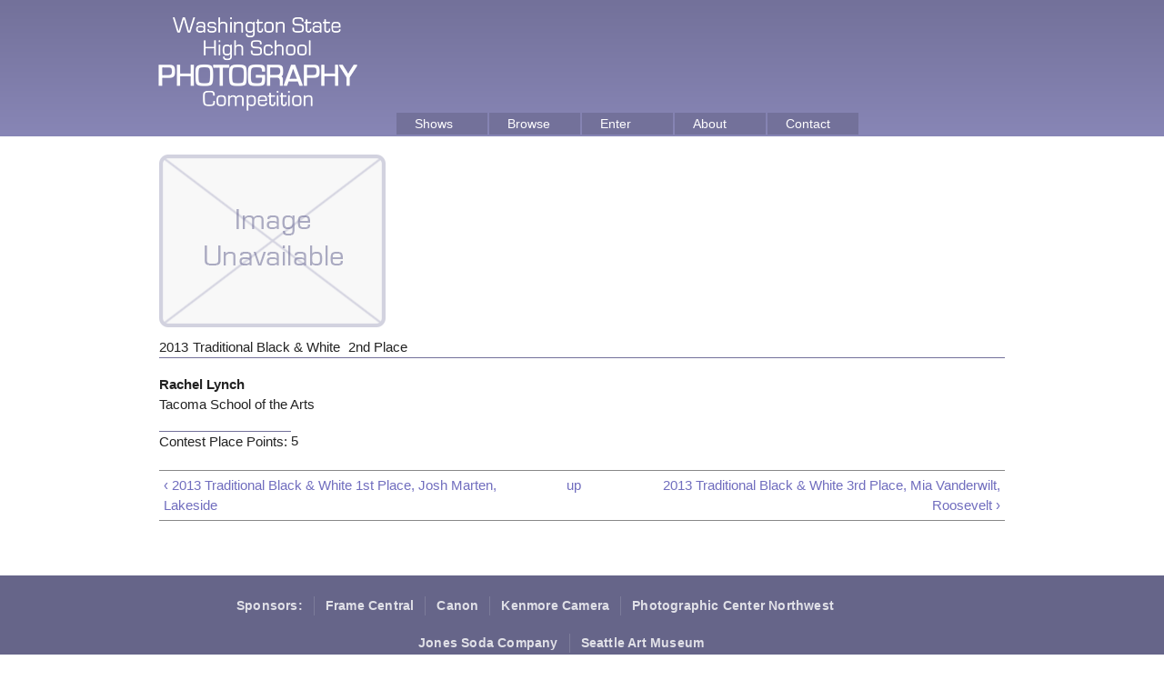

--- FILE ---
content_type: text/html; charset=utf-8
request_url: http://wshspc.com/2013-traditional-black-white-2nd-place-rachel-lynch-tacoma-school-arts
body_size: 8433
content:
<!DOCTYPE html PUBLIC "-//W3C//DTD XHTML+RDFa 1.0//EN"
  "http://www.w3.org/MarkUp/DTD/xhtml-rdfa-1.dtd">
<html xmlns="http://www.w3.org/1999/xhtml" xml:lang="en" version="XHTML+RDFa 1.0" dir="ltr"
  xmlns:content="http://purl.org/rss/1.0/modules/content/"
  xmlns:dc="http://purl.org/dc/terms/"
  xmlns:foaf="http://xmlns.com/foaf/0.1/"
  xmlns:og="http://ogp.me/ns#"
  xmlns:rdfs="http://www.w3.org/2000/01/rdf-schema#"
  xmlns:sioc="http://rdfs.org/sioc/ns#"
  xmlns:sioct="http://rdfs.org/sioc/types#"
  xmlns:skos="http://www.w3.org/2004/02/skos/core#"
  xmlns:xsd="http://www.w3.org/2001/XMLSchema#">

<head profile="http://www.w3.org/1999/xhtml/vocab">
  <meta http-equiv="Content-Type" content="text/html; charset=utf-8" />
<link rel="prev" href="/2013-traditional-black-white-1st-place-josh-marten-lakeside" />
<link rel="up" href="/2013-traditional-black-white" />
<link rel="next" href="/2013-traditional-black-white-3rd-place-mia-vanderwilt-roosevelt" />
<meta name="generator" content="Drupal 7 (https://www.drupal.org)" />
<link rel="canonical" href="http://wshspc.com/2013-traditional-black-white-2nd-place-rachel-lynch-tacoma-school-arts" />
<link rel="shortlink" href="http://wshspc.com/node/930" />
  <title>2013 Traditional Black & White 2nd Place, Rachel Lynch, Tacoma School of the Arts | Washington State High School Photography Contest</title>
  <link type="text/css" rel="stylesheet" href="http://wshspc.com/sites/default/files/css/css_xE-rWrJf-fncB6ztZfd2huxqgxu4WO-qwma6Xer30m4.css" media="all" />
<link type="text/css" rel="stylesheet" href="http://wshspc.com/sites/default/files/css/css_JxzpaDIoJKH5xkH4KM4s9CTzj3ExypOKhV-x917xDz8.css" media="all" />
<link type="text/css" rel="stylesheet" href="http://wshspc.com/sites/default/files/css/css_qamb4vGdNHxWfvb5oKbfffXXxdl-AE1ZIWZ_ny1nJ7Y.css" media="all" />
<link type="text/css" rel="stylesheet" href="http://wshspc.com/sites/default/files/css/css_9nOFSZc_ZkRshW3TCwvfE2V0ZdCcju40QPgjBK-JyoI.css" media="all" />
<link type="text/css" rel="stylesheet" href="http://wshspc.com/sites/default/files/css/css_47DEQpj8HBSa-_TImW-5JCeuQeRkm5NMpJWZG3hSuFU.css" media="print" />

<!--[if lte IE 7]>
<link type="text/css" rel="stylesheet" href="http://wshspc.com/themes/bartik/css/ie.css?rgozmu" media="all" />
<![endif]-->

<!--[if IE 6]>
<link type="text/css" rel="stylesheet" href="http://wshspc.com/themes/bartik/css/ie6.css?rgozmu" media="all" />
<![endif]-->
  <script type="text/javascript" src="http://wshspc.com/sites/default/files/js/js_s7yA-hwRxnKty__ED6DuqmTMKG39xvpRyrtyCrbWH4M.js"></script>
<script type="text/javascript" src="http://wshspc.com/sites/default/files/js/js_0BHNSlDW80KKDwm1O5Dy37ISxp-hJBKnUINaWtgnDx4.js"></script>
<script type="text/javascript" src="http://wshspc.com/sites/default/files/js/js_R9UbiVw2xuTUI0GZoaqMDOdX0lrZtgX-ono8RVOUEVc.js"></script>
<script type="text/javascript" src="http://wshspc.com/sites/default/files/js/js_5Yd1HMQ-W8uLfthyC8HABtcgd-8q6EGIWq38avrDi2o.js"></script>
<script type="text/javascript">
<!--//--><![CDATA[//><!--
jQuery.extend(Drupal.settings, {"basePath":"\/","pathPrefix":"","setHasJsCookie":0,"ajaxPageState":{"theme":"contest","theme_token":"DNb26_AbVC2AmHzmo4aNtVQoLxb6Ufs-FF8EJjtEJBw","js":{"sites\/all\/modules\/commerce_ajax_cart\/js\/commerce_ajax_cart.js":1,"sites\/all\/modules\/jquery_update\/replace\/jquery\/1.8\/jquery.min.js":1,"misc\/jquery-extend-3.4.0.js":1,"misc\/jquery-html-prefilter-3.5.0-backport.js":1,"misc\/jquery.once.js":1,"misc\/drupal.js":1,"sites\/all\/modules\/nice_menus\/js\/jquery.bgiframe.js":1,"sites\/all\/modules\/nice_menus\/js\/jquery.hoverIntent.js":1,"sites\/all\/modules\/nice_menus\/js\/superfish.js":1,"sites\/all\/modules\/nice_menus\/js\/nice_menus.js":1,"sites\/all\/modules\/jquery_update\/replace\/ui\/ui\/minified\/jquery.ui.position.min.js":1,"misc\/form.js":1,"sites\/all\/modules\/admin_menu\/admin_devel\/admin_devel.js":1,"misc\/ajax.js":1,"sites\/all\/libraries\/colorbox\/jquery.colorbox-min.js":1,"sites\/all\/modules\/colorbox\/js\/colorbox.js":1,"sites\/all\/modules\/colorbox\/styles\/plain\/colorbox_style.js":1,"sites\/all\/modules\/colorbox\/js\/colorbox_load.js":1,"sites\/all\/modules\/colorbox\/js\/colorbox_inline.js":1,"sites\/all\/modules\/video\/js\/video.js":1,"sites\/all\/modules\/menu_attach_block\/menu_attach_block.js":1,"sites\/all\/modules\/better_exposed_filters\/better_exposed_filters.js":1,"misc\/autocomplete.js":1,"misc\/collapse.js":1},"css":{"modules\/system\/system.base.css":1,"modules\/system\/system.menus.css":1,"modules\/system\/system.messages.css":1,"modules\/system\/system.theme.css":1,"modules\/book\/book.css":1,"sites\/all\/modules\/commerce_ajax_cart\/css\/commerce_ajax_cart.css":1,"sites\/all\/modules\/date\/date_api\/date.css":1,"sites\/all\/modules\/date\/date_popup\/themes\/datepicker.1.7.css":1,"sites\/all\/modules\/date\/date_repeat_field\/date_repeat_field.css":1,"modules\/field\/theme\/field.css":1,"sites\/all\/modules\/menu_attach_block\/menu_attach_block.css":1,"modules\/node\/node.css":1,"modules\/search\/search.css":1,"sites\/all\/modules\/sheetnode\/css\/sheetnode.css":1,"modules\/user\/user.css":1,"sites\/all\/modules\/views\/css\/views.css":1,"sites\/all\/modules\/colorbox\/styles\/plain\/colorbox_style.css":1,"sites\/all\/modules\/ctools\/css\/ctools.css":1,"sites\/all\/modules\/panels\/css\/panels.css":1,"sites\/all\/modules\/video\/css\/video.css":1,"sites\/all\/modules\/book_made_simple\/book_made_simple.css":1,"sites\/all\/modules\/nice_menus\/css\/nice_menus.css":1,"sites\/all\/modules\/nice_menus\/css\/nice_menus_default.css":1,"sites\/all\/modules\/panels\/plugins\/layouts\/flexible\/flexible.css":1,"public:\/\/ctools\/css\/808d44affb31ee15c4cea7ecd5adbe03.css":1,"sites\/all\/themes\/contest\/css\/layout.css":1,"sites\/all\/themes\/contest\/css\/style.css":1,"sites\/all\/themes\/contest\/css\/colors.css":1,"sites\/all\/themes\/contest\/css\/print.css":1,"themes\/bartik\/css\/ie.css":1,"themes\/bartik\/css\/ie6.css":1}},"colorbox":{"transition":"elastic","speed":"350","opacity":"0.85","slideshow":false,"slideshowAuto":true,"slideshowSpeed":"2500","slideshowStart":"start slideshow","slideshowStop":"stop slideshow","current":"{current} of {total}","previous":"\u00ab Prev","next":"Next \u00bb","close":"Close","overlayClose":true,"returnFocus":true,"maxWidth":"98%","maxHeight":"98%","initialWidth":"300","initialHeight":"250","fixed":true,"scrolling":true,"mobiledetect":true,"mobiledevicewidth":"480px"},"nice_menus_options":{"delay":"800","speed":"slow"},"better_exposed_filters":{"datepicker":false,"slider":false,"settings":[],"autosubmit":false},"urlIsAjaxTrusted":{"\/contest-browser":true},"commerce_ajax_cart":{"position":{"my":"left top","at":"left bottom","collision":""},"update_url":"\/cart\/ajax\/update","update_url_block":"\/cart\/ajax\/block","ajax_url":"\/cart\/ajax","text":"Your cart is empty"}});
//--><!]]>
</script>
</head>
<body class="html not-front not-logged-in no-sidebars page-node page-node- page-node-930 node-type-contest-entry" >
  <div id="skip-link">
    <a href="#main-content" class="element-invisible element-focusable">Skip to main content</a>
  </div>
    <div id="page-wrapper"><div id="page">

  <div id="header" class="without-secondary-menu"><div class="section clearfix">

          <a href="/" title="Home" rel="home" id="logo">
        <img src="http://wshspc.com/sites/default/files/color/contest-a373857e/logo.png" alt="Home" />
      </a>
    
          <div id="name-and-slogan" class="element-invisible">

                              <h1 id="site-name" class="element-invisible">
              <a href="/" title="Home" rel="home"><span>Washington State High School Photography Contest</span></a>
            </h1>
                  
        
      </div> <!-- /#name-and-slogan -->
    
      <div class="region region-header">
    <div id="block-nice-menus-10" class="block block-nice-menus">

    <h2 class="element-invisible"><span class="nice-menu-hide-title">Contest</span></h2>
  
  <div class="content">
    <ul class="nice-menu nice-menu-down nice-menu-menu-contest" id="nice-menu-10"><li class="menu-7227 menuparent  menu-path-node-852 first odd "><a href="/competition-year" title="">Shows</a><ul><li class="menu-11785 menu-path-node-2498 first odd "><a href="/2025" title="">2025</a></li>
<li class="menu-11720 menu-path-node-2434  even "><a href="/2024" title="">2024</a></li>
<li class="menu-11613 menu-path-node-2371  odd "><a href="/2023" title="">2023</a></li>
<li class="menu-11469 menu-path-node-2178  even "><a href="/2022" title="">2022</a></li>
<li class="menu-11089 menu-path-node-2102  odd "><a href="/2021" title="">2021</a></li>
<li class="menu-11077 menu-path-node-2100  even "><a href="/2020" title="">2020</a></li>
<li class="menu-10036 menu-path-node-1803  odd "><a href="/2019" title="">2019</a></li>
<li class="menu-8273 menu-path-node-1593  even "><a href="/2018" title="">2018</a></li>
<li class="menu-7269 menu-path-node-1368  odd "><a href="/2017" title="">2017</a></li>
<li class="menu-7228 menu-path-node-683  even "><a href="/2016" title="">2016</a></li>
<li class="menu-7229 menu-path-node-853  odd "><a href="/2015" title="">2015</a></li>
<li class="menu-7230 menu-path-node-867  even "><a href="/2014" title="">2014</a></li>
<li class="menu-7231 menu-path-node-916  odd "><a href="/2013" title="">2013</a></li>
<li class="menu-7232 menu-path-node-966  even "><a href="/2012" title="">2012</a></li>
<li class="menu-7233 menu-path-node-1019  odd "><a href="/2011" title="">2011</a></li>
<li class="menu-7234 menu-path-node-1072  even "><a href="/2010" title="">2010</a></li>
<li class="menu-7235 menu-path-node-1125  odd last"><a href="/2009" title="">2009</a></li>
</ul></li>
<li class="menu-5601 menu-path-droplink  even "><a href="# " class="menu-attach-block-drop-link expand-on-click" data-block-id="views|-exp-contest_browser-page" id="&lt;droplink&gt;-drop-link-5601">Browse</a><div class="menu-attach-block-wrapper orientation-vertical">
	<div id="block-views-exp-contest-browser-page" class="block block-views">

    
  <div class="content">
    <form action="/contest-browser" method="get" id="views-exposed-form-contest-browser-page" accept-charset="UTF-8"><div><div class="views-exposed-form views-exposed-widgets clearfix"><div class="panel-flexible panels-flexible-6_columns_x_3_rows clearfix" >
<div class="panel-flexible-inside panels-flexible-6_columns_x_3_rows-inside">
<div class="panels-flexible-row panels-flexible-row-6_columns_x_3_rows-1 panels-flexible-row-first clearfix top">
  <div class="inside panels-flexible-row-inside panels-flexible-row-6_columns_x_3_rows-1-inside panels-flexible-row-inside-first clearfix">
<div class="panels-flexible-region panels-flexible-region-6_columns_x_3_rows-top_1 panels-flexible-region-first 6x3.top-1">
  <div class="inside panels-flexible-region-inside panels-flexible-region-6_columns_x_3_rows-top_1-inside panels-flexible-region-inside-first">
  </div>
</div>
<div class="panels-flexible-region panels-flexible-region-6_columns_x_3_rows-top_center 6x3.top-2">
  <div class="inside panels-flexible-region-inside panels-flexible-region-6_columns_x_3_rows-top_center-inside">
  </div>
</div>
<div class="panels-flexible-region panels-flexible-region-6_columns_x_3_rows-top_3 6x3.top-3">
  <div class="inside panels-flexible-region-inside panels-flexible-region-6_columns_x_3_rows-top_3-inside">
  </div>
</div>
<div class="panels-flexible-region panels-flexible-region-6_columns_x_3_rows-top_4 6x3.top-4">
  <div class="inside panels-flexible-region-inside panels-flexible-region-6_columns_x_3_rows-top_4-inside">
  </div>
</div>
<div class="panels-flexible-region panels-flexible-region-6_columns_x_3_rows-top_5 6x3.top-5">
  <div class="inside panels-flexible-region-inside panels-flexible-region-6_columns_x_3_rows-top_5-inside">
  </div>
</div>
<div class="panels-flexible-region panels-flexible-region-6_columns_x_3_rows-top_6 panels-flexible-region-last 6x3.top-6">
  <div class="inside panels-flexible-region-inside panels-flexible-region-6_columns_x_3_rows-top_6-inside panels-flexible-region-inside-last">
  </div>
</div>
  </div>
</div>
<div class="panels-flexible-row panels-flexible-row-6_columns_x_3_rows-main-row clearfix">
  <div class="inside panels-flexible-row-inside panels-flexible-row-6_columns_x_3_rows-main-row-inside clearfix">
<div class="panels-flexible-region panels-flexible-region-6_columns_x_3_rows-center panels-flexible-region-first 6x3.center-1">
  <div class="inside panels-flexible-region-inside panels-flexible-region-6_columns_x_3_rows-center-inside panels-flexible-region-inside-first">

<div id="edit-year-wrapper" class="views-exposed-widget views-widget-edit-year">
      <label for="edit-year">
      Year/s    </label>
    
  <div class="views-widget">    <div id="edit-field-contest-year-value-value-wrapper"><div id="edit-field-contest-year-value-value-inside-wrapper"><div  class="container-inline-date"><div class="form-item form-type-date-select form-item-year-value">
  <div id="edit-year-value"  class="date-padding clearfix"><div class="form-item form-type-select form-item-year-value-year">
  <label class="element-invisible" for="edit-year-value-year">Year </label>
 <div class="date-year"><select class="date-year form-select" id="edit-year-value-year" name="year[value][year]"><option value="">-Year</option><option value="2009">2009</option><option value="2010">2010</option><option value="2011">2011</option><option value="2012">2012</option><option value="2013">2013</option><option value="2014">2014</option><option value="2015">2015</option><option value="2016">2016</option><option value="2017">2017</option><option value="2018">2018</option><option value="2019">2019</option><option value="2020">2020</option><option value="2021">2021</option><option value="2022">2022</option><option value="2023">2023</option><option value="2024">2024</option><option value="2025" selected="selected">2025</option></select></div>
</div>
</div>
</div>
</div></div></div>  </div>
  </div>

<div id="edit-field-for-sale-tid-wrapper" class="views-exposed-widget views-widget-edit-field-for-sale-tid">
      <label for="edit-field-for-sale-tid">
      Availability    </label>
    
  <div class="views-widget">    <div class="form-item form-type-select form-item-field-for-sale-tid">
 <select id="edit-field-for-sale-tid" name="field_for_sale_tid" class="form-select"><option value="All" selected="selected">All Photos</option><option value="1">With Images Only</option><option value="2">Without Images Only</option></select>
</div>
  </div>
  </div>

<div id="edit-field-red-judge-points-value-wrapper" class="views-exposed-widget views-widget-edit-field-red-judge-points-value">
      <label for="edit-field-red-judge-points-value">
      Red Judge Choice    </label>
    
  <div class="views-widget">    <div class="form-item form-type-select form-item-field-red-judge-points-value">
 <select id="edit-field-red-judge-points-value" name="field_red_judge_points_value" class="form-select"><option value="All" selected="selected">- Any -</option><option value="1">Awarded points to</option><option value="2">Did not award points to</option></select>
</div>
  </div>
  </div>

<div id="edit-field-green-judge-points-value-wrapper" class="views-exposed-widget views-widget-edit-field-green-judge-points-value">
      <label for="edit-field-green-judge-points-value">
      Green Judge Choice    </label>
    
  <div class="views-widget">    <div class="form-item form-type-select form-item-field-green-judge-points-value">
 <select id="edit-field-green-judge-points-value" name="field_green_judge_points_value" class="form-select"><option value="All" selected="selected">- Any -</option><option value="1">Awarded points to</option><option value="2">Did not award points to</option></select>
</div>
  </div>
  </div>

<div id="edit-field-blue-judge-points-value-wrapper" class="views-exposed-widget views-widget-edit-field-blue-judge-points-value">
      <label for="edit-field-blue-judge-points-value">
      Blue Judge Choice    </label>
    
  <div class="views-widget">    <div class="form-item form-type-select form-item-field-blue-judge-points-value">
 <select id="edit-field-blue-judge-points-value" name="field_blue_judge_points_value" class="form-select"><option value="All" selected="selected">- Any -</option><option value="1">Awarded points to</option><option value="2">Did not award points to</option></select>
</div>
  </div>
  </div>
  </div>
</div>
<div class="panels-flexible-region panels-flexible-region-6_columns_x_3_rows-center_2 6x3.center-2">
  <div class="inside panels-flexible-region-inside panels-flexible-region-6_columns_x_3_rows-center_2-inside">

<div id="edit-field-contest-category-tid-wrapper" class="views-exposed-widget views-widget-edit-field-contest-category-tid">
      <label for="edit-field-contest-category-tid">
      Category    </label>
    
  <div class="views-widget">    <div class="form-item form-type-select form-item-field-contest-category-tid">
 <div class="form-checkboxes bef-select-as-checkboxes bef-select-all-none"><div class="bef-checkboxes"><div class="form-item form-type-bef-checkbox form-item-edit-field-contest-category-tid-295">
 <input type="checkbox" name="field_contest_category_tid[]" id="edit-field-contest-category-tid-295" value="295"  /> <label class='option' for='edit-field-contest-category-tid-295'>People B&amp;W</label>
</div>
<div class="form-item form-type-bef-checkbox form-item-edit-field-contest-category-tid-296">
 <input type="checkbox" name="field_contest_category_tid[]" id="edit-field-contest-category-tid-296" value="296"  /> <label class='option' for='edit-field-contest-category-tid-296'>Landscape B&amp;W</label>
</div>
<div class="form-item form-type-bef-checkbox form-item-edit-field-contest-category-tid-297">
 <input type="checkbox" name="field_contest_category_tid[]" id="edit-field-contest-category-tid-297" value="297"  /> <label class='option' for='edit-field-contest-category-tid-297'>Things B&amp;W</label>
</div>
<div class="form-item form-type-bef-checkbox form-item-edit-field-contest-category-tid-301">
 <input type="checkbox" name="field_contest_category_tid[]" id="edit-field-contest-category-tid-301" value="301"  /> <label class='option' for='edit-field-contest-category-tid-301'>Architecture B&amp;W</label>
</div>
<div class="form-item form-type-bef-checkbox form-item-edit-field-contest-category-tid-302">
 <input type="checkbox" name="field_contest_category_tid[]" id="edit-field-contest-category-tid-302" value="302"  /> <label class='option' for='edit-field-contest-category-tid-302'>Manipulation B&amp;W</label>
</div>
<div class="form-item form-type-bef-checkbox form-item-edit-field-contest-category-tid-164">
 <input type="checkbox" name="field_contest_category_tid[]" id="edit-field-contest-category-tid-164" value="164"  /> <label class='option' for='edit-field-contest-category-tid-164'>Traditional Black &amp; White</label>
</div>
<div class="form-item form-type-bef-checkbox form-item-edit-field-contest-category-tid-165">
 <input type="checkbox" name="field_contest_category_tid[]" id="edit-field-contest-category-tid-165" value="165"  /> <label class='option' for='edit-field-contest-category-tid-165'>Abstract</label>
</div>
<div class="form-item form-type-bef-checkbox form-item-edit-field-contest-category-tid-166">
 <input type="checkbox" name="field_contest_category_tid[]" id="edit-field-contest-category-tid-166" value="166"  /> <label class='option' for='edit-field-contest-category-tid-166'>Animal</label>
</div>
<div class="form-item form-type-bef-checkbox form-item-edit-field-contest-category-tid-168">
 <input type="checkbox" name="field_contest_category_tid[]" id="edit-field-contest-category-tid-168" value="168"  /> <label class='option' for='edit-field-contest-category-tid-168'>Documentary</label>
</div>
<div class="form-item form-type-bef-checkbox form-item-edit-field-contest-category-tid-172">
 <input type="checkbox" name="field_contest_category_tid[]" id="edit-field-contest-category-tid-172" value="172"  /> <label class='option' for='edit-field-contest-category-tid-172'>Still Life</label>
</div>
<div class="form-item form-type-bef-checkbox form-item-edit-field-contest-category-tid-171">
 <input type="checkbox" name="field_contest_category_tid[]" id="edit-field-contest-category-tid-171" value="171"  /> <label class='option' for='edit-field-contest-category-tid-171'>Portrait</label>
</div>
<div class="form-item form-type-bef-checkbox form-item-edit-field-contest-category-tid-175">
 <input type="checkbox" name="field_contest_category_tid[]" id="edit-field-contest-category-tid-175" value="175"  /> <label class='option' for='edit-field-contest-category-tid-175'>Architecture</label>
</div>
<div class="form-item form-type-bef-checkbox form-item-edit-field-contest-category-tid-169">
 <input type="checkbox" name="field_contest_category_tid[]" id="edit-field-contest-category-tid-169" value="169"  /> <label class='option' for='edit-field-contest-category-tid-169'>Landscape</label>
</div>
<div class="form-item form-type-bef-checkbox form-item-edit-field-contest-category-tid-170">
 <input type="checkbox" name="field_contest_category_tid[]" id="edit-field-contest-category-tid-170" value="170"  /> <label class='option' for='edit-field-contest-category-tid-170'>People</label>
</div>
<div class="form-item form-type-bef-checkbox form-item-edit-field-contest-category-tid-167">
 <input type="checkbox" name="field_contest_category_tid[]" id="edit-field-contest-category-tid-167" value="167"  /> <label class='option' for='edit-field-contest-category-tid-167'>Color</label>
</div>
<div class="form-item form-type-bef-checkbox form-item-edit-field-contest-category-tid-173">
 <input type="checkbox" name="field_contest_category_tid[]" id="edit-field-contest-category-tid-173" value="173"  /> <label class='option' for='edit-field-contest-category-tid-173'>Manipulation</label>
</div>
<div class="form-item form-type-bef-checkbox form-item-edit-field-contest-category-tid-174">
 <input type="checkbox" name="field_contest_category_tid[]" id="edit-field-contest-category-tid-174" value="174"  /> <label class='option' for='edit-field-contest-category-tid-174'>Camera Phone</label>
</div>
</div></div>
</div>
  </div>
  </div>
  </div>
</div>
<div class="panels-flexible-region panels-flexible-region-6_columns_x_3_rows-center_3 6x3.center-3">
  <div class="inside panels-flexible-region-inside panels-flexible-region-6_columns_x_3_rows-center_3-inside">

<div id="edit-place-wrapper" class="views-exposed-widget views-widget-edit-place">
      <label for="edit-place">
      Place    </label>
    
  <div class="views-widget">    <div class="form-item form-type-select form-item-place">
 <div class="form-checkboxes bef-select-as-checkboxes bef-select-all-none"><div class="bef-checkboxes"><div class="form-item form-type-bef-checkbox form-item-edit-place-176">
 <input type="checkbox" name="place[]" id="edit-place-176" value="176"  /> <label class='option' for='edit-place-176'>1st Place</label>
</div>
<div class="form-item form-type-bef-checkbox form-item-edit-place-177">
 <input type="checkbox" name="place[]" id="edit-place-177" value="177"  /> <label class='option' for='edit-place-177'>2nd Place</label>
</div>
<div class="form-item form-type-bef-checkbox form-item-edit-place-178">
 <input type="checkbox" name="place[]" id="edit-place-178" value="178"  /> <label class='option' for='edit-place-178'>3rd Place</label>
</div>
<div class="form-item form-type-bef-checkbox form-item-edit-place-179">
 <input type="checkbox" name="place[]" id="edit-place-179" value="179"  /> <label class='option' for='edit-place-179'>4th Place</label>
</div>
<div class="form-item form-type-bef-checkbox form-item-edit-place-180">
 <input type="checkbox" name="place[]" id="edit-place-180" value="180"  /> <label class='option' for='edit-place-180'>5th Place</label>
</div>
<div class="form-item form-type-bef-checkbox form-item-edit-place-181">
 <input type="checkbox" name="place[]" id="edit-place-181" value="181"  /> <label class='option' for='edit-place-181'>6th Place</label>
</div>
<div class="form-item form-type-bef-checkbox form-item-edit-place-182">
 <input type="checkbox" name="place[]" id="edit-place-182" value="182"  /> <label class='option' for='edit-place-182'>Finalist</label>
</div>
</div></div>
</div>
  </div>
  </div>

<div id="edit-awards-wrapper" class="views-exposed-widget views-widget-edit-awards">
      <label for="edit-awards">
      Awards    </label>
    
  <div class="views-widget">    <div class="form-item form-type-select form-item-awards">
 <div class="form-checkboxes bef-select-as-checkboxes bef-select-all-none"><div class="bef-checkboxes"><div class="form-item form-type-bef-checkbox form-item-edit-awards-212">
 <input type="checkbox" name="awards[]" id="edit-awards-212" value="212"  /> <label class='option' for='edit-awards-212'>BEST IN SHOW</label>
</div>
<div class="form-item form-type-bef-checkbox form-item-edit-awards-211">
 <input type="checkbox" name="awards[]" id="edit-awards-211" value="211"  /> <label class='option' for='edit-awards-211'>JUDGES Choice Award</label>
</div>
<div class="form-item form-type-bef-checkbox form-item-edit-awards-310">
 <input type="checkbox" name="awards[]" id="edit-awards-310" value="310"  /> <label class='option' for='edit-awards-310'>ADVISORY Choice Award</label>
</div>
<div class="form-item form-type-bef-checkbox form-item-edit-awards-324">
 <input type="checkbox" name="awards[]" id="edit-awards-324" value="324"  /> <label class='option' for='edit-awards-324'>CANON Choice Award</label>
</div>
<div class="form-item form-type-bef-checkbox form-item-edit-awards-322">
 <input type="checkbox" name="awards[]" id="edit-awards-322" value="322"  /> <label class='option' for='edit-awards-322'>KENMORE CAMERA Choice Award</label>
</div>
<div class="form-item form-type-bef-checkbox form-item-edit-awards-208">
 <input type="checkbox" name="awards[]" id="edit-awards-208" value="208"  /> <label class='option' for='edit-awards-208'>JONES SODA Choice Award</label>
</div>
<div class="form-item form-type-bef-checkbox form-item-edit-awards-323">
 <input type="checkbox" name="awards[]" id="edit-awards-323" value="323"  /> <label class='option' for='edit-awards-323'>NORTHWEST FRAMING Choice Award</label>
</div>
<div class="form-item form-type-bef-checkbox form-item-edit-awards-210">
 <input type="checkbox" name="awards[]" id="edit-awards-210" value="210"  /> <label class='option' for='edit-awards-210'>PCNW Choice Award</label>
</div>
<div class="form-item form-type-bef-checkbox form-item-edit-awards-209">
 <input type="checkbox" name="awards[]" id="edit-awards-209" value="209"  /> <label class='option' for='edit-awards-209'>SEATTLE SOUNDERS FC Choice Award</label>
</div>
</div></div>
</div>
  </div>
  </div>
  </div>
</div>
<div class="panels-flexible-region panels-flexible-region-6_columns_x_3_rows-center_4 6x3.center-4">
  <div class="inside panels-flexible-region-inside panels-flexible-region-6_columns_x_3_rows-center_4-inside">

<div id="edit-school-wrapper" class="views-exposed-widget views-widget-edit-school">
      <label for="edit-school">
      School    </label>
    
  <div class="views-widget">    <div class="form-item form-type-select form-item-school">
 <select id="edit-school" name="school" class="form-select"><option value="All" selected="selected">- Any -</option><option value="189">A. C. Davis</option><option value="240">Anacortes</option><option value="193">Auburn Mountainview</option><option value="185">Bainbridge</option><option value="333">Ballard</option><option value="306">Battle Ground</option><option value="194">Bellevue</option><option value="321">Bellingham</option><option value="305">BEST</option><option value="336">Bishop Blanchet</option><option value="195">Bonney Lake</option><option value="187">Bothell</option><option value="241">Bremerton</option><option value="309">Camas</option><option value="303">Capital</option><option value="196">Cascade</option><option value="313">Cedarcrest</option><option value="334">Cheney</option><option value="311">Chiawana</option><option value="320">Chief Sealth</option><option value="197">Chrysalis</option><option value="198">Clover Park</option><option value="242">Colville</option><option value="341">Concrete</option><option value="199">Eastlake</option><option value="200">Eastmont</option><option value="201">Eastside Catholic</option><option value="243">Eastside Prepatory</option><option value="202">Edmonds Heights</option><option value="203">Edmonds-Woodway</option><option value="204">Eisenhower</option><option value="205">Ellensburg</option><option value="244">Emerson</option><option value="304">Everett</option><option value="292">Federal Way</option><option value="206">Ferndale</option><option value="308">Ferris</option><option value="245">Forest Ridge</option><option value="233">Franklin</option><option value="239">Garfield</option><option value="300">Gig Harbor</option><option value="235">Glacier Peak</option><option value="246">Gonzaga Prep</option><option value="294">Gov John Rogers</option><option value="293">Governor John Rogers (Spokane)</option><option value="248">Granite Falls</option><option value="345">Hazen</option><option value="249">Health Sciences HS</option><option value="250">Henderson Bay</option><option value="251">Henry M. Jackson</option><option value="298">Highline</option><option value="317">Hudson&#039;s Bay</option><option value="183">Inglemoor</option><option value="346">Innovation Lab</option><option value="325">Interlake</option><option value="237">Issaquah</option><option value="291">John Rogers (Puyallup)</option><option value="228">Juanita</option><option value="307">Kamiak</option><option value="230">Kent Meridian</option><option value="252">Kentlake</option><option value="188">Kentridge</option><option value="282">Kentwood</option><option value="236">King&#039;s</option><option value="335">Kingston</option><option value="299">Lake Washington</option><option value="227">Lakes</option><option value="184">Lakeside</option><option value="253">Lakewood</option><option value="318">Lewis &amp; Clark</option><option value="254">Liberty</option><option value="332">Lincoln</option><option value="255">Lynnwood</option><option value="256">Meadowdale</option><option value="257">Mercer Island</option><option value="258">Monroe</option><option value="330">Moses Lake</option><option value="342">Mountlake Terrace</option><option value="259">Mount Rainier</option><option value="260">Mount Si</option><option value="261">Mount Vernon</option><option value="262">Nathan Hale</option><option value="229">Newport</option><option value="314">North Creek</option><option value="263">O&#039;Dea</option><option value="231">Olympia</option><option value="343">Orcas Island</option><option value="264">Peninsula</option><option value="339">Port Townsend</option><option value="265">Puget Sound Skills Center</option><option value="266">Redmond</option><option value="267">Richland</option><option value="338">River Homelink</option><option value="190">Roosevelt</option><option value="337">Sammamish</option><option value="315">School Unknown</option><option value="331">Science and Math Institute</option><option value="191">Seattle Academy of the Arts</option><option value="268">Shadle Park</option><option value="319">Shelton</option><option value="269">Shorewood</option><option value="328">Sky Valley Education Center</option><option value="270">Skyview</option><option value="271">Snohomish</option><option value="272">South Kitsap</option><option value="327">Spring Street International School</option><option value="186">Stadium</option><option value="326">Steilacoom</option><option value="273">Summit View</option><option value="274">Sumner</option><option value="192">Tacoma School of the Arts</option><option value="329">Tacoma Science &amp; Math Institute</option><option value="275">Tahoma</option><option value="316">Tesla STEM</option><option value="276">The Bear Creek School</option><option value="234">The Northwest School</option><option value="277">Todd Beamer</option><option value="278">Tumwater</option><option value="279">University Prep</option><option value="344">Vancouver iTech Prep</option><option value="340">Vancouver School of the Arts</option><option value="232">Wenatchee</option><option value="238">West Seattle</option><option value="280">West Valley</option><option value="281">Woodinville</option></select>
</div>
  </div>
  </div>

<div id="edit-fn-wrapper" class="views-exposed-widget views-widget-edit-fn">
      <label for="edit-fn">
      First Name    </label>
    
  <div class="views-widget">    <div class="form-item form-type-textfield form-item-fn">
 <input type="text" id="edit-fn" name="fn" value="" size="30" maxlength="128" class="form-text form-autocomplete" /><input type="hidden" id="edit-fn-autocomplete" value="http://wshspc.com/index.php?q=autocomplete_filter/field_contest_first_name_value/contest_browser/page/0" disabled="disabled" class="autocomplete" />
</div>
  </div>
  </div>

<div id="edit-ln-wrapper" class="views-exposed-widget views-widget-edit-ln">
      <label for="edit-ln">
      Last Name    </label>
    
  <div class="views-widget">    <div class="form-item form-type-textfield form-item-ln">
 <input type="text" id="edit-ln" name="ln" value="" size="30" maxlength="128" class="form-text form-autocomplete" /><input type="hidden" id="edit-ln-autocomplete" value="http://wshspc.com/index.php?q=autocomplete_filter/field_contest_last_name_value_1/contest_browser/page/0" disabled="disabled" class="autocomplete" />
</div>
  </div>
  </div>
  </div>
</div>
<div class="panels-flexible-region panels-flexible-region-6_columns_x_3_rows-center_4_ 6x3.center-5">
  <div class="inside panels-flexible-region-inside panels-flexible-region-6_columns_x_3_rows-center_4_-inside">

<div id="button-wrapper" class="views-exposed-widget views-widget-button views-submit-button">
    
      <input type="submit" id="edit-submit-contest-browser" value="Apply" class="form-submit" />  
  </div>

<div id="reset-button-wrapper" class="views-exposed-widget views-widget-reset-button views-reset-button">
    
      <input type="submit" id="edit-reset" name="op" value="Clear" class="form-submit" />  
  </div>
  </div>
</div>
<div class="panels-flexible-region panels-flexible-region-6_columns_x_3_rows-center_5 panels-flexible-region-last 6x3.center-6">
  <div class="inside panels-flexible-region-inside panels-flexible-region-6_columns_x_3_rows-center_5-inside panels-flexible-region-inside-last">
  </div>
</div>
  </div>
</div>
<div class="panels-flexible-row panels-flexible-row-6_columns_x_3_rows-2 panels-flexible-row-last clearfix bottom">
  <div class="inside panels-flexible-row-inside panels-flexible-row-6_columns_x_3_rows-2-inside panels-flexible-row-inside-last clearfix">
<div class="panels-flexible-region panels-flexible-region-6_columns_x_3_rows-bottom_center panels-flexible-region-first 6x3.bottom-1">
  <div class="inside panels-flexible-region-inside panels-flexible-region-6_columns_x_3_rows-bottom_center-inside panels-flexible-region-inside-first">
  </div>
</div>
<div class="panels-flexible-region panels-flexible-region-6_columns_x_3_rows-bottom_2 6x3.bottom-2">
  <div class="inside panels-flexible-region-inside panels-flexible-region-6_columns_x_3_rows-bottom_2-inside">
  </div>
</div>
<div class="panels-flexible-region panels-flexible-region-6_columns_x_3_rows-bottom_3 6x3.bottom-3">
  <div class="inside panels-flexible-region-inside panels-flexible-region-6_columns_x_3_rows-bottom_3-inside">
  </div>
</div>
<div class="panels-flexible-region panels-flexible-region-6_columns_x_3_rows-bottom_4 6x3.bottom-4">
  <div class="inside panels-flexible-region-inside panels-flexible-region-6_columns_x_3_rows-bottom_4-inside">
  </div>
</div>
<div class="panels-flexible-region panels-flexible-region-6_columns_x_3_rows-bottom_5 6x3.bottom-5">
  <div class="inside panels-flexible-region-inside panels-flexible-region-6_columns_x_3_rows-bottom_5-inside">
  </div>
</div>
<div class="panels-flexible-region panels-flexible-region-6_columns_x_3_rows-bottom_6 panels-flexible-region-last 6x3.bottom-6">
  <div class="inside panels-flexible-region-inside panels-flexible-region-6_columns_x_3_rows-bottom_6-inside panels-flexible-region-inside-last">
  </div>
</div>
  </div>
</div>
</div>
</div>
</div></div></form>  </div>
</div>
</div>
</li>
<li class="menu-5602 menu-path-node-652  odd "><a href="/contest-info" title="">Enter</a></li>
<li class="menu-5604 menu-path-node-653  even "><a href="/about" title="">About</a></li>
<li class="menu-5605 menu-path-node-654  odd last"><a href="/contacts" title="">Contact</a></li>
</ul>
  </div>
</div>
  </div>

    
    
  </div></div> <!-- /.section, /#header -->

  
  
  <div id="main-wrapper" class="clearfix"><div id="main" class="clearfix">

          <div id="breadcrumb"><h2 class="element-invisible">You are here</h2><div class="breadcrumb"><a href="/">Home</a> » <a href="/2013">2013</a> » <a href="/2013-traditional-black-white">2013 Traditional Black &amp; White</a></div></div>
    
    
    <div id="content" class="column"><div class="section">
            <a id="main-content"></a>
                                <div class="tabs">
                  </div>
                          <div class="region region-content">
    <div id="block-system-main" class="block block-system">

    
  <div class="content">
    <div id="node-930" class="node node-contest-entry node-full clearfix" about="/2013-traditional-black-white-2nd-place-rachel-lynch-tacoma-school-arts" typeof="sioc:Item foaf:Document">

      <span property="dc:title" content="2013 Traditional Black &amp; White 2nd Place, Rachel Lynch, Tacoma School of the Arts" class="rdf-meta element-hidden"></span>
  
  <div class="content clearfix">
    <div class="field field-name-field-contest-image field-type-image field-label-hidden"><div class="field-items"><div class="field-item even"><a href="http://wshspc.com/sites/default/files/images/contest_photos/image-unavailable_5.png" title="image unavailable" class="colorbox" data-colorbox-gallery="gallery-all-1lrjHFBZiLs" data-cbox-img-attrs="{&quot;title&quot;: &quot;&quot;, &quot;alt&quot;: &quot;image unavailable&quot;}"><img typeof="foaf:Image" src="http://wshspc.com/sites/default/files/styles/large/public/images/contest_photos/image-unavailable_5.png?itok=T1yWHMW1" width="250" height="190" alt="image unavailable" title="" /></a></div></div></div><div class="field field-name-field-contest-year field-type-datetime field-label-hidden"><div class="field-items"><div class="field-item even"><span class="date-display-single" property="dc:date" datatype="xsd:dateTime" content="2013-01-01T00:00:00-08:00">2013</span></div></div></div><div class="field field-name-field-contest-category field-type-taxonomy-term-reference field-label-hidden clearfix"><ul class="links"><li class="taxonomy-term-reference-0">Traditional Black &amp; White</li></ul></div><div class="field field-name-field-contest-place field-type-taxonomy-term-reference field-label-hidden clearfix"><ul class="links"><li class="taxonomy-term-reference-0">2nd Place</li></ul></div><div class="field field-name-field-contest-first-name field-type-text field-label-hidden"><div class="field-items"><div class="field-item even">Rachel</div></div></div><div class="field field-name-field-contest-last-name field-type-text field-label-hidden"><div class="field-items"><div class="field-item even">Lynch</div></div></div><div class="field field-name-field-contest-school field-type-taxonomy-term-reference field-label-hidden clearfix"><ul class="links"><li class="taxonomy-term-reference-0">Tacoma School of the Arts</li></ul></div><div class="field field-name-field-contest-place-points field-type-number-integer field-label-inline clearfix"><div class="field-label">Contest Place Points:&nbsp;</div><div class="field-items"><div class="field-item even">5</div></div></div>  <div id="book-navigation-916" class="book-navigation">
    
        <div class="page-links clearfix">
              <a href="/2013-traditional-black-white-1st-place-josh-marten-lakeside" class="page-previous" title="Go to previous page">‹ 2013 Traditional Black &amp; White 1st Place, Josh  Marten, Lakeside</a>
                    <a href="/2013-traditional-black-white" class="page-up" title="Go to parent page">up</a>
                    <a href="/2013-traditional-black-white-3rd-place-mia-vanderwilt-roosevelt" class="page-next" title="Go to next page">2013 Traditional Black &amp; White 3rd Place, Mia Vanderwilt, Roosevelt ›</a>
          </div>
    
  </div>
  </div>

  
  
</div>
  </div>
</div>
  </div>
      
    </div></div> <!-- /.section, /#content -->

    
  </div></div> <!-- /#main, /#main-wrapper -->

  
  <div id="footer-wrapper"><div class="section">

    
          <div id="footer" class="clearfix">
          <div class="region region-footer">
    <div id="block-menu-menu-sponsors" class="block block-menu">

    
  <div class="content">
    <ul class="menu clearfix"><li class="first leaf"><a href="http://flyeschool.com/contest/sponsors" title="">Sponsors:</a></li>
<li class="leaf"><a href="https://pnwframing.com/stores/wallingford-frame-central/" title="">Frame Central</a></li>
<li class="leaf"><a href="https://www.usa.canon.com/" title="">Canon</a></li>
<li class="leaf"><a href="http://www.kenmorecamera.com" title="">Kenmore Camera</a></li>
<li class="last leaf"><a href="http://pcnw.org" title="">Photographic Center Northwest</a></li>
</ul>  </div>
</div>
<div id="block-menu-menu-sponsors2" class="block block-menu">

    
  <div class="content">
    <ul class="menu clearfix"><li class="first leaf"><a href="https://www.jonessoda.com" title="">Jones Soda Company</a></li>
<li class="last leaf"><a href="http://www.seattleartmuseum.org" title="">Seattle Art Museum</a></li>
</ul>  </div>
</div>
  </div>
      </div> <!-- /#footer -->
    
  </div></div> <!-- /.section, /#footer-wrapper -->

</div></div> <!-- /#page, /#page-wrapper -->
  <script type="text/javascript" src="http://wshspc.com/sites/default/files/js/js_h6t7gUuRGQk1GYiqPufmN1BIICDW7adhEMolJg1uIxk.js"></script>
</body>
</html>


--- FILE ---
content_type: text/css
request_url: http://wshspc.com/sites/default/files/css/css_qamb4vGdNHxWfvb5oKbfffXXxdl-AE1ZIWZ_ny1nJ7Y.css
body_size: 2502
content:
#colorbox,#cboxOverlay,#cboxWrapper{position:absolute;top:0;left:0;z-index:9999;overflow:hidden;}#cboxOverlay{position:fixed;width:100%;height:100%;}#cboxMiddleLeft,#cboxBottomLeft{clear:left;}#cboxContent{position:relative;}#cboxLoadedContent{overflow:auto;-webkit-overflow-scrolling:touch;}#cboxTitle{margin:0;}#cboxLoadingOverlay,#cboxLoadingGraphic{position:absolute;top:0;left:0;width:100%;height:100%;}#cboxPrevious,#cboxNext,#cboxClose,#cboxSlideshow{border:0;padding:0;margin:0;overflow:visible;width:auto;background:none;cursor:pointer;}#cboxPrevious:active,#cboxNext:active,#cboxClose:active,#cboxSlideshow:active{outline:0;}.cboxPhoto{float:left;margin:auto;border:0;display:block;max-width:none;}.cboxIframe{width:100%;height:100%;display:block;border:0;}#colorbox,#cboxContent,#cboxLoadedContent{-moz-box-sizing:content-box;-webkit-box-sizing:content-box;box-sizing:content-box;}#cboxOverlay{background:#000;}#colorbox{outline:0;}#cboxWrapper{}#cboxContent{overflow:hidden;}#cboxContent,.cboxPhoto{-webkit-border-radius:5px;-moz-border-radius:5px;border-radius:5px;}#cboxError{padding:50px;border:1px solid #ccc;}#cboxTitle{position:absolute;background:rgba(255,255,255,0.7);bottom:0;left:0;color:#535353;width:100%;padding:4px 6px;-moz-box-sizing:border-box;-webkit-box-sizing:border-box;box-sizing:border-box;-webkit-border-bottom-right-radius:5px;-webkit-border-bottom-left-radius:5px;-moz-border-radius-bottomright:5px;-moz-border-radius-bottomleft:5px;border-bottom-right-radius:5px;border-bottom-left-radius:5px;}#cboxLoadingOverlay{background:#fff;}#cboxLoadingGraphic{background:url(/sites/all/modules/colorbox/styles/plain/images/loading_animation.gif) no-repeat center center;}#cboxClose.cbox-close-plain{position:absolute;font-size:20px;line-height:18px;text-align:center;color:rgba(255,255,255,0.7);background:rgba(0,0,0,0.5);top:4px;right:4px;width:20px;height:20px;-webkit-border-radius:10px;-moz-border-radius:10px;border-radius:10px;}.cbox-close-plain:hover{color:rgba(255,255,255,0.9);background:rgba(0,0,0,0.8);}
.ctools-locked{color:red;border:1px solid red;padding:1em;}.ctools-owns-lock{background:#ffffdd none repeat scroll 0 0;border:1px solid #f0c020;padding:1em;}a.ctools-ajaxing,input.ctools-ajaxing,button.ctools-ajaxing,select.ctools-ajaxing{padding-right:18px !important;background:url(/sites/all/modules/ctools/images/status-active.gif) right center no-repeat;}div.ctools-ajaxing{float:left;width:18px;background:url(/sites/all/modules/ctools/images/status-active.gif) center center no-repeat;}
div.panel-pane div.admin-links{font-size:xx-small;margin-right:1em;}div.panel-pane div.admin-links li a{color:#ccc;}div.panel-pane div.admin-links li{padding-bottom:2px;background:white;z-index:201;}div.panel-pane div.admin-links:hover a,div.panel-pane div.admin-links-hover a{color:#000;}div.panel-pane div.admin-links a:before{content:"[";}div.panel-pane div.admin-links a:after{content:"]";}div.panel-pane div.panel-hide{display:none;}div.panel-pane div.panel-hide-hover,div.panel-pane:hover div.panel-hide{display:block;position:absolute;z-index:200;margin-top:-1.5em;}div.panel-pane div.feed a{float:right;}
.video_thumbnail{min-width:100px;min-height:100px;}.video-width-text{width:10px;}.video-thumb-selection{}.video-thumb-selection .form-item{}.video-thumbnails{}.video-thumbnails .form-item{float:left;margin-right:10px;max-width:30%;padding-right:10px;}.video-bypass-auto-conversion{}.video-default-thumbnail{}.video-data{}.video_image_teaser{float:left;padding:0.5em;}br.video_image_clear{clear:both;}.video_image_view{}.video-inprogress{border:1px solid red;padding:.5em;}.video-conversion-failed{border:1px solid red;padding:.5em;}.widget-edit{max-width:70%;}.widget-edit .form-item{white-space:normal !important;}.admin_flv_player_wrapper{display:none;}* html object.video-object{display:none;}* html object.video-object{display:inline;}* html object.video-object{display:none;}div.video-preview{float:left;padding:0 10px 10px 0;}div.video-widget-data{float:left;width:85%;}div.video-widget-data input.text-field{width:auto;}div#video-browser-page-wrapper div#video-browser-page div.video-item{float:left;height:128px;padding:5px;text-align:center;border:1px #ccc dotted;}div#video-browser-page-wrapper div#video-browser-page div.video-item:hover{background-color:antiquewhite;}
fieldset.allowed-child div.form-item,fieldset.auto-main div.form-item{float:left;width:300px;}fieldset.bms-fieldset-child{float:left;width:49%;}fieldset.bms-fieldset-parent{float:right;width:49%;}fieldset.bms-other-settings{float:none;clear:both;}div.vertical-tabs .vertical-tabs-panes fieldset.allowed-childwithlegend legend{display:block;}div.vertical-tabs .vertical-tabs-panes fieldset.allowed-childwithoutlegend legend{display:none;}
.block-nice-menus{line-height:normal;z-index:10;}ul.nice-menu,ul.nice-menu ul{z-index:5;position:relative;}ul.nice-menu li{position:relative;}ul.nice-menu a{display:block;}ul.nice-menu ul,#header-region ul.nice-menu ul{position:absolute;visibility:hidden;}ul.nice-menu li.over ul{visibility:visible;}ul.nice-menu ul li{display:block;}ul.nice-menu:after{content:".";display:block;height:0;clear:both;visibility:hidden;}ul.nice-menu li:hover ul,ul.nice-menu li.menuparent li:hover ul,ul.nice-menu li.menuparent li.menuparent li:hover ul,ul.nice-menu li.menuparent li.menuparent li.menuparent li:hover ul,ul.nice-menu li.over ul,ul.nice-menu li.menuparent li.over ul,ul.nice-menu li.menuparent li.menuparent li.over ul,ul.nice-menu li.menuparent li.menuparent li.menuparent li.over ul,#header-region ul.nice-menu li:hover ul,#header-region ul.nice-menu li.menuparent li:hover ul,#header-region ul.nice-menu li.menuparent li.menuparent li:hover ul,#header-region ul.nice-menu li.over ul,#header-region ul.nice-menu li.menuparent li.over ul,#header-region ul.nice-menu li.menuparent li.menuparent li.over ul{visibility:visible;}ul.nice-menu li:hover ul ul,ul.nice-menu li:hover ul ul ul,ul.nice-menu li:hover li:hover ul ul,ul.nice-menu li:hover li:hover ul ul ul,ul.nice-menu li:hover li:hover li:hover ul ul,ul.nice-menu li:hover li:hover li:hover ul ul ul,ul.nice-menu li.over ul ul,ul.nice-menu li.over ul ul ul,ul.nice-menu li.over li.over ul ul,ul.nice-menu li.over li.over ul ul ul,ul.nice-menu li.over li.over li.over ul ul,ul.nice-menu li.over li.over li.over ul ul ul,#header-region ul.nice-menu li:hover ul ul,#header-region ul.nice-menu li:hover ul ul ul,#header-region ul.nice-menu li:hover li:hover ul ul,#header-region ul.nice-menu li:hover li:hover ul ul ul,#header-region ul.nice-menu li:hover li:hover li:hover ul ul,#header-region ul.nice-menu li:hover li:hover li:hover ul ul ul,#header-region ul.nice-menu li.over ul ul,#header-region ul.nice-menu li.over ul ul ul,#header-region ul.nice-menu li.over li.over ul ul,#header-region ul.nice-menu li.over li.over ul ul ul,#header-region ul.nice-menu li.over li.over li.over ul ul,#header-region ul.nice-menu li.over li.over li.over ul ul ul{visibility:hidden;}ul.nice-menu li.menuparent ul,#header-region ul.nice-menu li.menuparent ul{overflow:visible !important;}ul.nice-menu li.menuparent ul iframe,#header-region ul.nice-menu li.menuparent ul iframe{display:none;display:block;position:absolute;top:0;left:0;z-index:-1;filter:mask();width:20px;height:20px;}
ul.nice-menu a:link{}ul.nice-menu a:visited{}ul.nice-menu a:hover,a:focus{}ul.nice-menu a:active{}ul.nice-menu,ul.nice-menu ul{list-style:none;padding:0;}ul.nice-menu li{border-top:0;float:left;}ul.nice-menu a{padding:0.3em 20px 0.3em 20px;}ul.nice-menu ul{top:1.8em;left:-1px;border:0;margin-right:0;}ul.nice-menu ul li{width:12.5em;}ul.nice-menu-right,ul.nice-menu-left,ul.nice-menu-right li,ul.nice-menu-left li{width:9.5em;}ul.nice-menu-right ul{width:12.5em;left:12.5em;top:-1px;}ul.nice-menu-right ul ul{width:12.5em;left:12.5em;top:-1px;}ul.nice-menu-right li.menuparent,ul.nice-menu-right li li.menuparent{}ul.nice-menu-right li.menuparent:hover,ul.nice-menu-right li li.menuparent:hover{}ul.nice-menu-left li ul{width:12.5em;left:-12.65em;top:-1px;}ul.nice-menu-left li ul li ul{width:12.5em;left:-12.65em;top:-1px;}ul.nice-menu-left li.menuparent,ul.nice-menu-left li li.menuparent{}ul.nice-menu-left li.menuparent:hover,ul.nice-menu-left li li.menuparent:hover{}ul.nice-menu-left a,ul.nice-menu-left ul a{padding-left:14px;}ul.nice-menu-down{float:left;border:0;margin-top:8px;}ul.nice-menu-down li{width:200px;}ul.nice-menu-down li li{border-top:0;}ul.nice-menu-down ul{left:0;}ul.nice-menu-down ul li{clear:both;}ul.nice-menu-down li ul li ul{left:12.5em;top:-1px;}ul.nice-menu-down .menuparent a{padding-right:15px;}ul.nice-menu li{margin:0;padding-left:0;background-image:none;}#header-region ul.nice-menu li{margin:0;padding-top:0.1em;padding-bottom:0.1em;background:#eee;}#header-region ul.nice-menu ul{top:1.8em;left:-1px;border:0;border-top:1px solid #ccc;margin-right:0;}#header-region ul.nice-menu ul{top:1.7em;}#header-region ul.nice-menu-down li ul li ul{left:12.5em;top:-1px;}#header-region ul.nice-menu-down li.menuparent{background:#eee url(/sites/all/modules/nice_menus/css/arrow-down.png) right center no-repeat;}#header-region ul.nice-menu-down li.menuparent:hover{background:#ccc url(/sites/all/modules/nice_menus/css/arrow-down.png) right center no-repeat;}#header-region ul.nice-menu-down li li.menuparent{background:#eee url(/sites/all/modules/nice_menus/css/arrow-right.png) right center no-repeat;}#header-region ul.nice-menu-down li li.menuparent:hover{background:#ccc url(/sites/all/modules/nice_menus/css/arrow-right.png) right center no-repeat;}
.panel-flexible .panel-separator{margin:0 0 1em 0;}
.panels-flexible-6_columns_x_3_rows .panels-flexible-region{padding:0;}.panels-flexible-6_columns_x_3_rows .panels-flexible-region-inside{padding-right:0.5em;padding-left:0.5em;}.panels-flexible-6_columns_x_3_rows .panels-flexible-region-inside-first{padding-left:0;}.panels-flexible-6_columns_x_3_rows .panels-flexible-region-inside-last{padding-right:0;}.panels-flexible-6_columns_x_3_rows .panels-flexible-column{padding:0;}.panels-flexible-6_columns_x_3_rows .panels-flexible-column-inside{padding-right:0.5em;padding-left:0.5em;}.panels-flexible-6_columns_x_3_rows .panels-flexible-column-inside-first{padding-left:0;}.panels-flexible-6_columns_x_3_rows .panels-flexible-column-inside-last{padding-right:0;}.panels-flexible-6_columns_x_3_rows .panels-flexible-row{padding:0 0 0.5em 0;margin:0;}.panels-flexible-6_columns_x_3_rows .panels-flexible-row-last{padding-bottom:0;}.panels-flexible-column-6_columns_x_3_rows-main{float:left;width:99.0000%;}.panels-flexible-6_columns_x_3_rows-inside{padding-right:0px;}.panels-flexible-6_columns_x_3_rows{width:auto;}.panels-flexible-region-6_columns_x_3_rows-top_1{float:left;width:14.7978%;}.panels-flexible-region-6_columns_x_3_rows-top_center{float:left;width:15.0209%;}.panels-flexible-region-6_columns_x_3_rows-top_3{float:left;width:19.8871%;}.panels-flexible-region-6_columns_x_3_rows-top_4{float:left;width:19.9785%;}.panels-flexible-region-6_columns_x_3_rows-top_5{float:left;width:14.8230%;}.panels-flexible-region-6_columns_x_3_rows-top_6{float:left;width:14.4927%;}.panels-flexible-row-6_columns_x_3_rows-1-inside{padding-right:0px;}.panels-flexible-region-6_columns_x_3_rows-center{float:left;width:16.9147%;}.panels-flexible-region-6_columns_x_3_rows-center_2{float:left;width:20.0484%;}.panels-flexible-region-6_columns_x_3_rows-center_3{float:left;width:22.3817%;}.panels-flexible-region-6_columns_x_3_rows-center_4{float:left;width:22.4731%;}.panels-flexible-region-6_columns_x_3_rows-center_4_{float:left;width:12.1821%;}.panels-flexible-region-6_columns_x_3_rows-center_5{float:left;width:5.0000%;}.panels-flexible-row-6_columns_x_3_rows-main-row-inside{padding-right:0px;}.panels-flexible-region-6_columns_x_3_rows-bottom_center{float:left;width:14.9421%;}.panels-flexible-region-6_columns_x_3_rows-bottom_2{float:left;width:14.8952%;}.panels-flexible-region-6_columns_x_3_rows-bottom_3{float:left;width:19.9166%;}.panels-flexible-region-6_columns_x_3_rows-bottom_4{float:left;width:20.5364%;}.panels-flexible-region-6_columns_x_3_rows-bottom_5{float:left;width:14.7873%;}.panels-flexible-region-6_columns_x_3_rows-bottom_6{float:left;width:13.9226%;}.panels-flexible-row-6_columns_x_3_rows-2-inside{padding-right:0px;}
